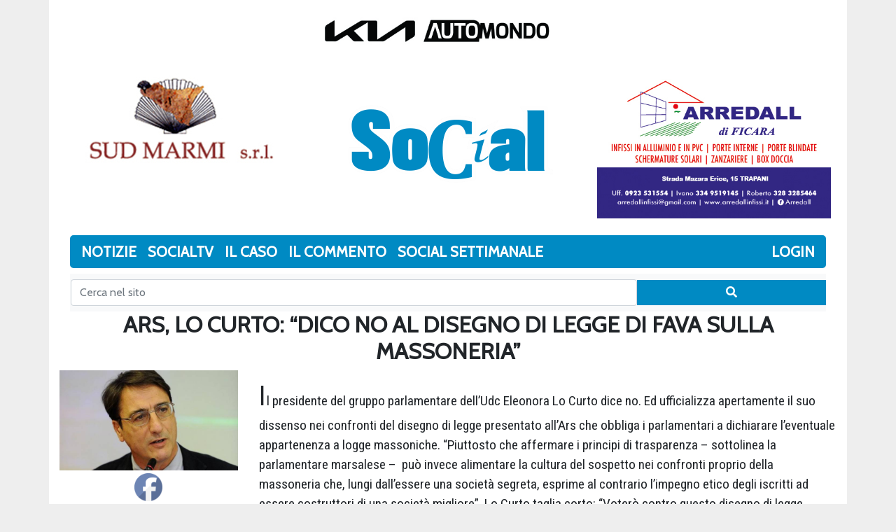

--- FILE ---
content_type: text/html; charset=UTF-8
request_url: https://socialtp.it/2018/09/26/ars-lo-curto-dico-no-al-disegno-di-legge-di-fava-sulla-massoneria/
body_size: 10077
content:
<!doctype html>
<html lang="it-IT" prefix="og: http://ogp.me/ns# fb: http://ogp.me/ns/fb#">
<head>
	<meta charset="UTF-8" />
	<meta name="viewport" content="width=device-width, initial-scale=1" />
	<link rel="profile" href="https://gmpg.org/xfn/11" />
	<link rel='dns-prefetch' href='//s.w.org' />
<link rel="alternate" type="application/rss+xml" title="SocialTP &raquo; ARS, LO CURTO: &#8220;DICO NO AL DISEGNO DI LEGGE DI FAVA SULLA MASSONERIA&#8221; Feed dei commenti" href="https://socialtp.it/2018/09/26/ars-lo-curto-dico-no-al-disegno-di-legge-di-fava-sulla-massoneria/feed/" />
		<script type="text/javascript">
			window._wpemojiSettings = {"baseUrl":"https:\/\/s.w.org\/images\/core\/emoji\/12.0.0-1\/72x72\/","ext":".png","svgUrl":"https:\/\/s.w.org\/images\/core\/emoji\/12.0.0-1\/svg\/","svgExt":".svg","source":{"concatemoji":"https:\/\/socialtp.it\/wp-includes\/js\/wp-emoji-release.min.js?ver=5.3.20"}};
			!function(e,a,t){var n,r,o,i=a.createElement("canvas"),p=i.getContext&&i.getContext("2d");function s(e,t){var a=String.fromCharCode;p.clearRect(0,0,i.width,i.height),p.fillText(a.apply(this,e),0,0);e=i.toDataURL();return p.clearRect(0,0,i.width,i.height),p.fillText(a.apply(this,t),0,0),e===i.toDataURL()}function c(e){var t=a.createElement("script");t.src=e,t.defer=t.type="text/javascript",a.getElementsByTagName("head")[0].appendChild(t)}for(o=Array("flag","emoji"),t.supports={everything:!0,everythingExceptFlag:!0},r=0;r<o.length;r++)t.supports[o[r]]=function(e){if(!p||!p.fillText)return!1;switch(p.textBaseline="top",p.font="600 32px Arial",e){case"flag":return s([127987,65039,8205,9895,65039],[127987,65039,8203,9895,65039])?!1:!s([55356,56826,55356,56819],[55356,56826,8203,55356,56819])&&!s([55356,57332,56128,56423,56128,56418,56128,56421,56128,56430,56128,56423,56128,56447],[55356,57332,8203,56128,56423,8203,56128,56418,8203,56128,56421,8203,56128,56430,8203,56128,56423,8203,56128,56447]);case"emoji":return!s([55357,56424,55356,57342,8205,55358,56605,8205,55357,56424,55356,57340],[55357,56424,55356,57342,8203,55358,56605,8203,55357,56424,55356,57340])}return!1}(o[r]),t.supports.everything=t.supports.everything&&t.supports[o[r]],"flag"!==o[r]&&(t.supports.everythingExceptFlag=t.supports.everythingExceptFlag&&t.supports[o[r]]);t.supports.everythingExceptFlag=t.supports.everythingExceptFlag&&!t.supports.flag,t.DOMReady=!1,t.readyCallback=function(){t.DOMReady=!0},t.supports.everything||(n=function(){t.readyCallback()},a.addEventListener?(a.addEventListener("DOMContentLoaded",n,!1),e.addEventListener("load",n,!1)):(e.attachEvent("onload",n),a.attachEvent("onreadystatechange",function(){"complete"===a.readyState&&t.readyCallback()})),(n=t.source||{}).concatemoji?c(n.concatemoji):n.wpemoji&&n.twemoji&&(c(n.twemoji),c(n.wpemoji)))}(window,document,window._wpemojiSettings);
		</script>
		<style type="text/css">
img.wp-smiley,
img.emoji {
	display: inline !important;
	border: none !important;
	box-shadow: none !important;
	height: 1em !important;
	width: 1em !important;
	margin: 0 .07em !important;
	vertical-align: -0.1em !important;
	background: none !important;
	padding: 0 !important;
}
</style>
	<link rel='stylesheet' id='wp-block-library-css'  href='https://socialtp.it/wp-includes/css/dist/block-library/style.min.css?ver=5.3.20' type='text/css' media='all' />
<link rel='stylesheet' id='wp-block-library-theme-css'  href='https://socialtp.it/wp-includes/css/dist/block-library/theme.min.css?ver=5.3.20' type='text/css' media='all' />
<link rel='stylesheet' id='wc-block-vendors-style-css'  href='https://socialtp.it/wp-content/plugins/woocommerce/packages/woocommerce-blocks/build/vendors-style.css?ver=3.8.1' type='text/css' media='all' />
<link rel='stylesheet' id='wc-block-style-css'  href='https://socialtp.it/wp-content/plugins/woocommerce/packages/woocommerce-blocks/build/style.css?ver=3.8.1' type='text/css' media='all' />
<link rel='stylesheet' id='ipages-css'  href='https://socialtp.it/wp-content/plugins/socialtp-magazine/assets/css/ipages.min.css?ver=5.3.20' type='text/css' media='all' />
<link rel='stylesheet' id='custom_magazine_public-css'  href='https://socialtp.it/wp-content/plugins/socialtp-magazine/assets/css/public-styles.css?ver=5.3.20' type='text/css' media='all' />
<link rel='stylesheet' id='SFSImainCss-css'  href='https://socialtp.it/wp-content/plugins/ultimate-social-media-icons/css/sfsi-style.css?ver=5.3.20' type='text/css' media='all' />
<link rel='stylesheet' id='woocommerce-layout-css'  href='https://socialtp.it/wp-content/plugins/woocommerce/assets/css/woocommerce-layout.css?ver=4.8.3' type='text/css' media='all' />
<style id='woocommerce-layout-inline-css' type='text/css'>

	.infinite-scroll .woocommerce-pagination {
		display: none;
	}
</style>
<link rel='stylesheet' id='woocommerce-smallscreen-css'  href='https://socialtp.it/wp-content/plugins/woocommerce/assets/css/woocommerce-smallscreen.css?ver=4.8.3' type='text/css' media='only screen and (max-width: 768px)' />
<link rel='stylesheet' id='woocommerce-general-css'  href='https://socialtp.it/wp-content/plugins/woocommerce/assets/css/woocommerce.css?ver=4.8.3' type='text/css' media='all' />
<style id='woocommerce-inline-inline-css' type='text/css'>
.woocommerce form .form-row .required { visibility: visible; }
</style>
<link rel='stylesheet' id='wc-gateway-ppec-frontend-css'  href='https://socialtp.it/wp-content/plugins/woocommerce-gateway-paypal-express-checkout/assets/css/wc-gateway-ppec-frontend.css?ver=2.1.2' type='text/css' media='all' />
<link rel='stylesheet' id='bootstrap-css'  href='https://socialtp.it/wp-content/themes/socialtp-new/assets/lib/bootstrap4/css/bootstrap.min.css?ver=5.3.20' type='text/css' media='all' />
<link rel='stylesheet' id='fontawesome-css'  href='https://socialtp.it/wp-content/themes/socialtp-new/assets/css/fontawesome.css?ver=5.3.20' type='text/css' media='all' />
<link rel='stylesheet' id='slick-css'  href='https://socialtp.it/wp-content/themes/socialtp-new/assets/lib/slick/slick.css?ver=5.3.20' type='text/css' media='all' />
<link rel='stylesheet' id='slick-theme-css'  href='https://socialtp.it/wp-content/themes/socialtp-new/assets/lib/slick/slick-theme.css?ver=5.3.20' type='text/css' media='all' />
<link rel='stylesheet' id='style-css'  href='https://socialtp.it/wp-content/themes/socialtp-new/style.css?ver=1.5' type='text/css' media='all' />
<script type='text/javascript' src='https://socialtp.it/wp-content/plugins/socialtp-magazine/assets/js/pdf.min.js?ver=5.3.20'></script>
<script type='text/javascript' src='https://socialtp.it/wp-includes/js/jquery/jquery.js?ver=1.12.4-wp'></script>
<script type='text/javascript' src='https://socialtp.it/wp-includes/js/jquery/jquery-migrate.min.js?ver=1.4.1'></script>
<script type='text/javascript' src='https://socialtp.it/wp-content/plugins/socialtp-magazine/assets/js/jquery.ipages.min.js?ver=5.3.20'></script>
<script type='text/javascript' src='https://socialtp.it/wp-content/plugins/socialtp-magazine/assets/js/public-scripts.js?ver=1.1'></script>
<script type='text/javascript' src='https://socialtp.it/wp-content/themes/socialtp-new/assets/lib/slick/slick.js?ver=5.3.20'></script>
<script type='text/javascript' src='https://socialtp.it/wp-content/themes/socialtp-new/assets/lib/bootstrap4/js/bootstrap.min.js?ver=5.3.20'></script>
<script type='text/javascript' src='https://socialtp.it/wp-content/themes/socialtp-new/assets/js/script.js?ver=1.0'></script>
<link rel='https://api.w.org/' href='https://socialtp.it/wp-json/' />
<link rel="EditURI" type="application/rsd+xml" title="RSD" href="https://socialtp.it/xmlrpc.php?rsd" />
<link rel="wlwmanifest" type="application/wlwmanifest+xml" href="https://socialtp.it/wp-includes/wlwmanifest.xml" /> 
<link rel='prev' title='PREFETTURA, VERTICE SCUOLE SICURE CONTRO DROGA E DANNEGGIAMENTI' href='https://socialtp.it/2018/09/26/prefettura-vertice-scuole-sicure-contro-droga-e-danneggiamenti/' />
<link rel='next' title='TRAPANI, TRANCHIDA: &#8220;LA CITTA&#8217; RICONOSCE IL CORAGGIO CIVILE DI MAURO ROSTAGNO&#8221;' href='https://socialtp.it/2018/09/27/trapani-tranchida-la-citta-riconosce-il-coraggio-civile-di-mauro-rostagno/' />
<meta name="generator" content="WordPress 5.3.20" />
<meta name="generator" content="WooCommerce 4.8.3" />
<link rel="canonical" href="https://socialtp.it/2018/09/26/ars-lo-curto-dico-no-al-disegno-di-legge-di-fava-sulla-massoneria/" />
<link rel='shortlink' href='https://socialtp.it/?p=23071' />
<link rel="alternate" type="application/json+oembed" href="https://socialtp.it/wp-json/oembed/1.0/embed?url=https%3A%2F%2Fsocialtp.it%2F2018%2F09%2F26%2Fars-lo-curto-dico-no-al-disegno-di-legge-di-fava-sulla-massoneria%2F" />
<link rel="alternate" type="text/xml+oembed" href="https://socialtp.it/wp-json/oembed/1.0/embed?url=https%3A%2F%2Fsocialtp.it%2F2018%2F09%2F26%2Fars-lo-curto-dico-no-al-disegno-di-legge-di-fava-sulla-massoneria%2F&#038;format=xml" />
<meta name="follow.[base64]" content="MXxEgGEbXcUtAVud78TE"/>	<noscript><style>.woocommerce-product-gallery{ opacity: 1 !important; }</style></noscript>
	
<!-- START - Open Graph and Twitter Card Tags 3.1.1 -->
 <!-- Facebook Open Graph -->
  <meta property="og:locale" content="it_IT"/>
  <meta property="og:site_name" content="SocialTP"/>
  <meta property="og:title" content="ARS, LO CURTO: &quot;DICO NO AL DISEGNO DI LEGGE DI FAVA SULLA MASSONERIA&quot;"/>
  <meta property="og:url" content="https://socialtp.it/2018/09/26/ars-lo-curto-dico-no-al-disegno-di-legge-di-fava-sulla-massoneria/"/>
  <meta property="og:type" content="article"/>
  <meta property="og:description" content="Il presidente del gruppo parlamentare dell&#039;Udc Eleonora Lo Curto dice no. Ed ufficializza apertamente il suo dissenso nei confronti del disegno di legge presentato all&#039;Ars che obbliga i parlamentari a dichiarare l&#039;eventuale appartenenza a logge massoniche. &quot;Piuttosto che affermare i principi di tras"/>
  <meta property="og:image" content="https://socialtp.it/wp-content/uploads/2018/09/Fava-Claudio.jpg"/>
  <meta property="og:image:url" content="https://socialtp.it/wp-content/uploads/2018/09/Fava-Claudio.jpg"/>
  <meta property="og:image:secure_url" content="https://socialtp.it/wp-content/uploads/2018/09/Fava-Claudio.jpg"/>
  <meta property="article:published_time" content="2018-09-26T20:42:50+02:00"/>
  <meta property="article:modified_time" content="2018-09-26T20:42:50+02:00" />
  <meta property="og:updated_time" content="2018-09-26T20:42:50+02:00" />
  <meta property="article:section" content="Attualità"/>
  <meta property="article:section" content="Cronaca"/>
  <meta property="article:section" content="Politica"/>
  <meta property="article:author" content="vito.manca.5"/>
 <!-- Google+ / Schema.org -->
  <meta itemprop="name" content="ARS, LO CURTO: &quot;DICO NO AL DISEGNO DI LEGGE DI FAVA SULLA MASSONERIA&quot;"/>
  <meta itemprop="headline" content="ARS, LO CURTO: &quot;DICO NO AL DISEGNO DI LEGGE DI FAVA SULLA MASSONERIA&quot;"/>
  <meta itemprop="description" content="Il presidente del gruppo parlamentare dell&#039;Udc Eleonora Lo Curto dice no. Ed ufficializza apertamente il suo dissenso nei confronti del disegno di legge presentato all&#039;Ars che obbliga i parlamentari a dichiarare l&#039;eventuale appartenenza a logge massoniche. &quot;Piuttosto che affermare i principi di tras"/>
  <meta itemprop="image" content="https://socialtp.it/wp-content/uploads/2018/09/Fava-Claudio.jpg"/>
  <meta itemprop="datePublished" content="2018-09-26"/>
  <meta itemprop="dateModified" content="2018-09-26T20:42:50+02:00" />
  <meta itemprop="author" content="Vito Manca"/>
  <!--<meta itemprop="publisher" content="SocialTP"/>--> <!-- To solve: The attribute publisher.itemtype has an invalid value -->
 <!-- Twitter Cards -->
  <meta name="twitter:title" content="ARS, LO CURTO: &quot;DICO NO AL DISEGNO DI LEGGE DI FAVA SULLA MASSONERIA&quot;"/>
  <meta name="twitter:url" content="https://socialtp.it/2018/09/26/ars-lo-curto-dico-no-al-disegno-di-legge-di-fava-sulla-massoneria/"/>
  <meta name="twitter:description" content="Il presidente del gruppo parlamentare dell&#039;Udc Eleonora Lo Curto dice no. Ed ufficializza apertamente il suo dissenso nei confronti del disegno di legge presentato all&#039;Ars che obbliga i parlamentari a dichiarare l&#039;eventuale appartenenza a logge massoniche. &quot;Piuttosto che affermare i principi di tras"/>
  <meta name="twitter:image" content="https://socialtp.it/wp-content/uploads/2018/09/Fava-Claudio.jpg"/>
  <meta name="twitter:card" content="summary_large_image"/>
 <!-- SEO -->
 <!-- Misc. tags -->
 <!-- is_singular -->
<!-- END - Open Graph and Twitter Card Tags 3.1.1 -->
	
	<link href="https://fonts.googleapis.com/css?family=Cabin|Roboto+Condensed&display=swap" rel="stylesheet">
</head>

<body class="post-template-default single single-post postid-23071 single-format-standard wp-embed-responsive theme-socialtp-new woocommerce-no-js">
<div id="page" class="container">
	<div class="row">
	<div class="col-12">
		<div id="ads_widget-4" class="widget widget_ads_widget">
            <a target="_blank" href="">
                <img class="d-block mx-auto p-2 img-responsive" src="https://socialtp.it/wp-content/uploads/2019/12/Automondo-Testatina-web3.jpg" />
            </a></div>
	</div>
</div>
<div class="row">
	<div class="col-4">
		<div id="ads_widget-25" class="widget widget_ads_widget">
            <a target="_blank" href="">
                <img class="d-block mx-auto p-2 img-responsive" src="https://socialtp.it/wp-content/uploads/2019/12/SudMArmi-web1.jpg" />
            </a></div>
	</div>
	<div class="col-4 p-0 d-flex justify-content-center align-items-center">
		<a href="/">
			<img width="100%" src="http://socialtp.it/wp-content/themes/socialtp/images/logo.png">
		</a>
	</div>
	<div class="col-4">
		<div id="ads_widget-27" class="widget widget_ads_widget">
            <a target="_blank" href="">
                <img class="d-block mx-auto p-2 img-responsive" src="https://socialtp.it/wp-content/uploads/2019/12/Arredall-web1-1.jpg" />
            </a></div>
	</div>
</div>
<div class="container-fluid d-none d-lg-block">
	<nav id="main-menu" class="mt-3 mb-2 navbar navbar-expand-lg navbar-dark bg-primary p-0" style="border-radius: 5px;">
	  <div class="collapse navbar-collapse d-flex justify-content-between" id="navbarSupportedContent">
		  <div id="header-menu" class="main-color pl-2 pr-2 justify-content-start navbar-nav d-inline-flex flex-grow-1 %class%">    <div class="nav-item text-center active">
			  			  <a class="nav-link" href="https://socialtp.it/category/notizie/">Notizie</a>
						  <div class="dropdown-menu">    <div class="nav-item text-center active">
			  			  <a class="nav-link" href="https://socialtp.it/category/notizie/attualita/">Attualità</a>
						  
			  	      </div>    <div class="nav-item text-center active">
			  			  <a class="nav-link" href="https://socialtp.it/category/notizie/cronaca/">Cronaca</a>
						  
			  	      </div>    <div class="nav-item text-center active">
			  			  <a class="nav-link" href="https://socialtp.it/category/notizie/cultura/">Cultura</a>
						  
			  	      </div>    <div class="nav-item text-center active">
			  			  <a class="nav-link" href="https://socialtp.it/category/notizie/economia/">Economia</a>
						  
			  	      </div>    <div class="nav-item text-center active">
			  			  <a class="nav-link" href="https://socialtp.it/category/notizie/politica/">Politica</a>
						  
			  	      </div>    <div class="nav-item text-center active">
			  			  <a class="nav-link" href="https://socialtp.it/category/notizie/sport/">Sport</a>
						  
			  	      </div></div>
			  	      </div>    <div class="nav-item text-center active">
			  			  <a class="nav-link" href="#">SocialTV</a>
						  
			  	      </div>    <div class="nav-item text-center active">
			  			  <a class="nav-link" href="https://socialtp.it/category/il-caso/">Il caso</a>
						  
			  	      </div>    <div class="nav-item text-center active">
			  			  <a class="nav-link" href="https://socialtp.it/category/il-commento/">Il Commento</a>
						  
			  	      </div>    <div class="nav-item text-center active">
			  			  <a class="nav-link" href="/custom_magazine/">Social Settimanale</a>
						  
			  	      </div></div>			<div id="user-menu" class="main-color pl-2 pr-2 justify-content-start navbar-nav d-inline-flex flex-grow-1">
				<div class="nav-item text-center active">
											<a class="nav-link" href="https://socialtp.it/mio-account/">Login</a>
									</div>
			</div>
	  </div>
	</nav>
</div>
<div class="mobile-menu d-block d-lg-none">
	<button class="btn menu-open text-tertiary">
		<span class="fa fa-bars text-secondary"></span>
	</button>
	<div style="display:none" class="menu full-screen bg-primary text-primary">
		<div id="header-menu-mobile" class="row pt-4"><div class="col-6 mt-3 mb-3 font-size-1-2 nav-item text-center active">
					<a class="nav-link" href="https://socialtp.it/category/notizie/">Notizie</a>
				</div>
				<div class="col-6 mt-3 mb-3 font-size-1-2 nav-item text-center active">
					<a class="nav-link" href="https://socialtp.it/category/notizie/attualita/">Attualità</a>
				</div>
				
				<div class="col-6 mt-3 mb-3 font-size-1-2 nav-item text-center active">
					<a class="nav-link" href="https://socialtp.it/category/notizie/cronaca/">Cronaca</a>
				</div>
				
				<div class="col-6 mt-3 mb-3 font-size-1-2 nav-item text-center active">
					<a class="nav-link" href="https://socialtp.it/category/notizie/cultura/">Cultura</a>
				</div>
				
				<div class="col-6 mt-3 mb-3 font-size-1-2 nav-item text-center active">
					<a class="nav-link" href="https://socialtp.it/category/notizie/economia/">Economia</a>
				</div>
				
				<div class="col-6 mt-3 mb-3 font-size-1-2 nav-item text-center active">
					<a class="nav-link" href="https://socialtp.it/category/notizie/politica/">Politica</a>
				</div>
				
				<div class="col-6 mt-3 mb-3 font-size-1-2 nav-item text-center active">
					<a class="nav-link" href="https://socialtp.it/category/notizie/sport/">Sport</a>
				</div>
				
				
				<div class="col-6 mt-3 mb-3 font-size-1-2 nav-item text-center active">
					<a class="nav-link" href="#">SocialTV</a>
				</div>
				
				<div class="col-6 mt-3 mb-3 font-size-1-2 nav-item text-center active">
					<a class="nav-link" href="https://socialtp.it/category/il-caso/">Il caso</a>
				</div>
				
				<div class="col-6 mt-3 mb-3 font-size-1-2 nav-item text-center active">
					<a class="nav-link" href="https://socialtp.it/category/il-commento/">Il Commento</a>
				</div>
				
				<div class="col-6 mt-3 mb-3 font-size-1-2 nav-item text-center active">
					<a class="nav-link" href="/custom_magazine/">Social Settimanale</a>
				</div>
				
				</div>		<button style="position: absolute;bottom: 10px;left: 10px" class="btn user-login bg-primary text-primary">
			
							<a href="https://socialtp.it/mio-account/">Login</a>
					</button>
		<button class="btn menu-close">
			<span class="fa fa-times"></span>
		</button>
	</div>
</div><div class="container-fluid">
    <nav class="navbar navbar-light bg-light">
      <form action="/" style="flex-grow:1" class="form-inline  text-primary row">
        <input class="form-control col-9" type="search" name="s" placeholder="Cerca nel sito" aria-label="Cerca nel sito">
        <button class="btn bg-primary col-3 " type="submit"><span class="fa fa-search text-primary"></span></button>
      </form>
    </nav>
</div>
	<section id="primary" >
		<main id="main">
			<h1 class="font-weight-bold text-center font-size-1-5 font-size-md-2">ARS, LO CURTO: &#8220;DICO NO AL DISEGNO DI LEGGE DI FAVA SULLA MASSONERIA&#8221; </h1>
			<div class="row">
				<div class="col-12 col-md-3 d-flex flex-column text-center">
					<div class="row">
						<div class="col-8 col-md-12">
							<img class="img-responsive" src="https://socialtp.it/wp-content/uploads/2018/09/Fava-Claudio.jpg" />					
						</div>
						<div class="col-4 col-md-12 d-flex flex-column justify-content-center">
							<div class="sfsi_widget sfsi_shortcode_container"><div id="sfsi_wDiv"></div><div class="norm_row sfsi_wDiv "  style="width:225px;text-align:left;"><div style='width:40px; height:40px;margin-left:5px;margin-bottom:5px; ' class='sfsi_wicons shuffeldiv ' ><div class='inerCnt'><a class=' sficn' data-effect='' target='_blank'  href='' id='sfsiid_facebook' style='opacity:1'  ><img data-pin-nopin='true' alt='Facebook' title='Facebook' src='https://socialtp.it/wp-content/plugins/ultimate-social-media-icons/images/icons_theme/default/default_facebook.png' width='40' height='40' style='' class='sfcm sfsi_wicon ' data-effect=''   /></a><div class="sfsi_tool_tip_2 fb_tool_bdr sfsiTlleft" style="width:62px ;opacity:0;z-index:-1;margin-left:-47.5px;" id="sfsiid_facebook"><span class="bot_arow bot_fb_arow"></span><div class="sfsi_inside"><div  class='icon2'><div class="fb-like" data-href="https://socialtp.it/2018/09/26/ars-lo-curto-dico-no-al-disegno-di-legge-di-fava-sulla-massoneria" data-layout="button" data-action="like" data-show-faces="false" data-share="true"></div></div><div  class='icon3'><a target='_blank' href='https://www.facebook.com/sharer/sharer.php?u=https%3A%2F%2Fsocialtp.it%2F2018%2F09%2F26%2Fars-lo-curto-dico-no-al-disegno-di-legge-di-fava-sulla-massoneria' style='display:inline-block;'  > <img class='sfsi_wicon'  data-pin-nopin='true' width='auto' height='auto' alt='fb-share-icon' title='Facebook Share' src='https://socialtp.it/wp-content/plugins/ultimate-social-media-icons/images/visit_icons/fbshare_bck.png'  /></a></div></div></div></div></div></div ><div id="sfsi_holder" class="sfsi_holders" style="position: relative; float: left;width:100%;z-index:-1;"></div ><script>window.addEventListener("sfsi_functions_loaded", function() 
			{
				if (typeof sfsi_widget_set == "function") {
					sfsi_widget_set();
				}
			}); </script><div style="clear: both;"></div></div>							<p> 26 Settembre 2018 </p>			
						</div>
					</div>
				</div>
				<div class="mt-2 col-12 col-md-9 font-size-1-2 article-content">
					<p>Il presidente del gruppo parlamentare dell&#8217;Udc Eleonora Lo Curto dice no. Ed ufficializza apertamente il suo dissenso nei confronti del disegno di legge presentato all&#8217;Ars che obbliga i parlamentari a dichiarare l&#8217;eventuale appartenenza a logge massoniche. &#8220;Piuttosto che affermare i principi di trasparenza &#8211; sottolinea la parlamentare marsalese &#8211;  può invece alimentare la cultura del sospetto nei confronti proprio della massoneria che, lungi dall’essere una società segreta, esprime al contrario l’impegno etico degli iscritti ad essere costruttori di una società migliore&#8221;. Lo Curto taglia corto: &#8220;Voterò contro questo disegno di legge perché la massoneria è un’organizzazione assolutamente legale e i registri degli appartenenti sono conosciuti alle Prefetture&#8221;. La capogruppo dell&#8217;Udc entra nel merito di una delle questioni più controverse: &#8220;L’obbligo di riservatezza ed obbedienza richiesto agli iscritti non può mai violare le leggi e la Costituzione. Per questa ragione le argomentazioni rese dall’onorevole Fava non trovano alcun fondamento. Brandire l’arma della trasparenza per far votare una legge assurda merita un’opposizione netta. Sui diritti di ciascun cittadino di potersi associare a qualsiasi organizzazione legittima non si<br />
possono accettare compressioni&#8221;. Il disegno di legge è stato presentato da Claudio Fava ed è a lui che si rivolge direttamente la deputata trapanese: &#8220;All’onorevole Fava voglio ricordare che gli ideali, i valori di libertà, i principi morali della massoneria, sono e restano gli stessi che hanno ispirato l’azione politica dei padri della storia del nostro Risorgimento colonna portante dello Stato repubblicano”.</p>
				</div>
			</div>
			
		</main>
		
		<div class="container-fluid">
			<div class="row">
				<div class="col-12 col-md-10 offset-0 offset-md-1">
					<p class="btn btn-primary btn-no-click font-size-1-5">Notizie Correlate</p>
					<div class="row">
						<div class="col-6 col-sm-12">
		<div class="mb-2 row">
			<div class="col-12 col-sm-2">
				<a href="https://socialtp.it/2020/04/24/elezioni-comunali-lo-curto-si-al-rinvio-no-alla-proroga-di-sindaci-e-consigli-commissari-fino-al-voto/">
					<img width="160" height="160" src="https://socialtp.it/wp-content/uploads/2020/03/Lo-Curto-Eleonora-160x160.jpg" class="img-responsive w-100 wp-post-image" alt="" srcset="https://socialtp.it/wp-content/uploads/2020/03/Lo-Curto-Eleonora-160x160.jpg 160w, https://socialtp.it/wp-content/uploads/2020/03/Lo-Curto-Eleonora-250x250.jpg 250w, https://socialtp.it/wp-content/uploads/2020/03/Lo-Curto-Eleonora-300x300.jpg 300w, https://socialtp.it/wp-content/uploads/2020/03/Lo-Curto-Eleonora-100x100.jpg 100w" sizes="(max-width: 160px) 100vw, 160px" />				</a>
			</div>
			<div class="col-12 col-sm-10">
				<a class="no-decoration text-secondary hoverable-container" href="https://socialtp.it/2020/04/24/elezioni-comunali-lo-curto-si-al-rinvio-no-alla-proroga-di-sindaci-e-consigli-commissari-fino-al-voto/">
					<div class="row">
						<div class="col-12">
							<h2 class="hoverable font-weight-bold font-size-1 font-size-sm-1-5">ELEZIONI COMUNALI: LO CURTO: &#8220;SI&#8217; AL RINVIO, NO ALLA PROROGA DI SINDACI E CONSIGLI. COMMISSARI FINO AL VOTO&#8221;</h2>
						</div>
						<div class="d-none d-lg-block col-12">
							<p  class="font-size-1">
								Rinvio del voto necessario. Ma non altrettanto necessaria la proroga di sindaci e consigli comunali fino alle nuove elezioni che si terranno in autunno. Dopo le dichiarazioni dell&#8217;onorevole Vincenzo Figuccia, contrario alla proroga e favorevole alla nomina di commissari regionali, arriva l&#8217;emendamento della presidente del gruppo Udc Eleonora Lo Curto. Il messaggio è chiaro e [&hellip;]							</p>
						</div>
					</div>
				</a>
			</div>
		</div>
	</div>






	<div class="col-6 col-sm-12">
		<div class="mb-2 row">
			<div class="col-12 col-sm-2">
				<a href="https://socialtp.it/2017/11/14/petrosino-lo-inseguono-per-arrestarlo-e-lui-prova-a-far-perdere-le-tracce-della-droga/">
					<img width="150" height="150" src="https://socialtp.it/wp-content/uploads/2017/02/59527177_carabinieri_new-150x150.jpg" class="img-responsive w-100 wp-post-image" alt="" srcset="https://socialtp.it/wp-content/uploads/2017/02/59527177_carabinieri_new-150x150.jpg 150w, https://socialtp.it/wp-content/uploads/2017/02/59527177_carabinieri_new-300x300.jpg 300w, https://socialtp.it/wp-content/uploads/2017/02/59527177_carabinieri_new-100x100.jpg 100w" sizes="(max-width: 150px) 100vw, 150px" />				</a>
			</div>
			<div class="col-12 col-sm-10">
				<a class="no-decoration text-secondary hoverable-container" href="https://socialtp.it/2017/11/14/petrosino-lo-inseguono-per-arrestarlo-e-lui-prova-a-far-perdere-le-tracce-della-droga/">
					<div class="row">
						<div class="col-12">
							<h2 class="hoverable font-weight-bold font-size-1 font-size-sm-1-5">PETROSINO, LO INSEGUONO PER ARRESTARLO E LUI PROVA A FAR PERDERE LE TRACCE DELLA DROGA</h2>
						</div>
						<div class="d-none d-lg-block col-12">
							<p  class="font-size-1">
								Volevano vederci chiaro perchè si erano insospettiti, ma appena decidevano di avvicinarsi per un controllo, Giuseppe Gianni Genna, 26 anni, dava gas alla sua auto e tentava di fuggire. E&#8217; accaduto venerdì scorso nei pressi di Via Angileri a Petrosino. Da qui l&#8217;inseguimento dei carabinieri. Erano impegnati in servizio antidroga ed hanno colto nel segno. [&hellip;]							</p>
						</div>
					</div>
				</a>
			</div>
		</div>
	</div>






	<div class="col-6 col-sm-12">
		<div class="mb-2 row">
			<div class="col-12 col-sm-2">
				<a href="https://socialtp.it/2018/04/21/trapani-nasce-il-comitato-per-no-al-comune-di-misiliscemi-miceli-si-aprirebbe-una-crisi-drammatica/">
					<img width="150" height="150" src="https://socialtp.it/wp-content/uploads/2018/04/Comitato-per-il-No-150x150.jpg" class="img-responsive w-100 wp-post-image" alt="" srcset="https://socialtp.it/wp-content/uploads/2018/04/Comitato-per-il-No-150x150.jpg 150w, https://socialtp.it/wp-content/uploads/2018/04/Comitato-per-il-No-300x300.jpg 300w, https://socialtp.it/wp-content/uploads/2018/04/Comitato-per-il-No-100x100.jpg 100w" sizes="(max-width: 150px) 100vw, 150px" />				</a>
			</div>
			<div class="col-12 col-sm-10">
				<a class="no-decoration text-secondary hoverable-container" href="https://socialtp.it/2018/04/21/trapani-nasce-il-comitato-per-no-al-comune-di-misiliscemi-miceli-si-aprirebbe-una-crisi-drammatica/">
					<div class="row">
						<div class="col-12">
							<h2 class="hoverable font-weight-bold font-size-1 font-size-sm-1-5">TRAPANI, NASCE IL COMITATO PER NO AL COMUNE DI MISILISCEMI. MICELI: &#8220;SI APRIREBBE UNA CRISI DRAMMATICA&#8221;</h2>
						</div>
						<div class="d-none d-lg-block col-12">
							<p  class="font-size-1">
								Battagliero: &#8220;Se passa apre una crisi politica drammatica per questa città&#8221;. Ma anche deluso: &#8220;Nessuno prende posizione, nessuno parla di questo tema. Vivo a Roma da 10 anni e devo essere io a venire qui, nella mia città, a difendere un territorio&#8221;. E pure critico: &#8220;Hanno ragione a lamentarsi perchè sono stati abbandonati. Ma è [&hellip;]							</p>
						</div>
					</div>
				</a>
			</div>
		</div>
	</div>






	<div class="col-6 col-sm-12">
		<div class="mb-2 row">
			<div class="col-12 col-sm-2">
				<a href="https://socialtp.it/2020/02/24/custonaci-avanti-con-la-riserva-marina-di-monte-cofano-ce-una-petizione-on-line/">
					<img width="160" height="160" src="https://socialtp.it/wp-content/uploads/2020/02/Monte-Cofano-160x160.jpeg" class="img-responsive w-100 wp-post-image" alt="" srcset="https://socialtp.it/wp-content/uploads/2020/02/Monte-Cofano-160x160.jpeg 160w, https://socialtp.it/wp-content/uploads/2020/02/Monte-Cofano-250x250.jpeg 250w, https://socialtp.it/wp-content/uploads/2020/02/Monte-Cofano-300x300.jpeg 300w, https://socialtp.it/wp-content/uploads/2020/02/Monte-Cofano-100x100.jpeg 100w" sizes="(max-width: 160px) 100vw, 160px" />				</a>
			</div>
			<div class="col-12 col-sm-10">
				<a class="no-decoration text-secondary hoverable-container" href="https://socialtp.it/2020/02/24/custonaci-avanti-con-la-riserva-marina-di-monte-cofano-ce-una-petizione-on-line/">
					<div class="row">
						<div class="col-12">
							<h2 class="hoverable font-weight-bold font-size-1 font-size-sm-1-5">CUSTONACI, &#8220;AVANTI CON LA RISERVA MARINA DI MONTE COFANO&#8221;. C&#8217;E&#8217; UNA PETIZIONE ON LINE</h2>
						</div>
						<div class="d-none d-lg-block col-12">
							<p  class="font-size-1">
								Una sfida di qualità per il territorio trapanese. L&#8217;ha lanciato il neo Comitato Promotore per l&#8217;istituzione della Riserva Marina di Monte Cofano. C&#8217;è già una petizione on line sulla piattaforma Change.org ed anche una richiesta alla politica. Quella cittadina. Il Comitato va subito al sodo: &#8220;Chiediamo al consiglio comunale di Custonaci la convocazione di un [&hellip;]							</p>
						</div>
					</div>
				</a>
			</div>
		</div>
	</div>






				
					</div>
				</div>
			</div>
		</div>
	</section>


	</div><!-- #content -->

	<footer style="height: 80px;font-size: 70%;color: #fff;text-align: right;padding: 20px;" id="colophon" class="mt-2 bg-primary site-footer">
		<p>
			Tel. 340/8883767
		</p>
		<p>
			Email: vitomanca@libero.it
		</p>
	</footer><!-- #colophon -->

</div><!-- #page -->

			<!--facebook like and share js -->
			<div id="fb-root"></div>
			<script>
				(function(d, s, id) {
					var js, fjs = d.getElementsByTagName(s)[0];
					if (d.getElementById(id)) return;
					js = d.createElement(s);
					js.id = id;
					js.src = "//connect.facebook.net/en_US/sdk.js#xfbml=1&version=v2.5";
					fjs.parentNode.insertBefore(js, fjs);
				}(document, 'script', 'facebook-jssdk'));
			</script>
		<script>
window.addEventListener('sfsi_functions_loaded', function() {
    if (typeof sfsi_responsive_toggle == 'function') {
        sfsi_responsive_toggle(0);
        // console.log('sfsi_responsive_toggle');

    }
})
</script>
    <script>
        window.addEventListener('sfsi_functions_loaded', function() {
            if (typeof sfsi_plugin_version == 'function') {
                sfsi_plugin_version(2.63);
            }
        });

        function sfsi_processfurther(ref) {
            var feed_id = '[base64]';
            var feedtype = 8;
            var email = jQuery(ref).find('input[name="email"]').val();
            var filter = /^([a-zA-Z0-9_\.\-])+\@(([a-zA-Z0-9\-])+\.)+([a-zA-Z0-9]{2,4})+$/;
            if ((email != "Enter your email") && (filter.test(email))) {
                if (feedtype == "8") {
                    var url = "https://api.follow.it/subscription-form/" + feed_id + "/" + feedtype;
                    window.open(url, "popupwindow", "scrollbars=yes,width=1080,height=760");
                    return true;
                }
            } else {
                alert("Please enter email address");
                jQuery(ref).find('input[name="email"]').focus();
                return false;
            }
        }
    </script>
    <style type="text/css" aria-selected="true">
        .sfsi_subscribe_Popinner {
            width: 100% !important;

            height: auto !important;

            padding: 18px 0px !important;

            background-color: #ffffff !important;

        }

        .sfsi_subscribe_Popinner form {

            margin: 0 20px !important;

        }

        .sfsi_subscribe_Popinner h5 {

            font-family: Helvetica,Arial,sans-serif !important;

            font-weight: bold !important;

            color: #000000 !important;

            font-size: 16px !important;

            text-align: center !important;

            margin: 0 0 10px !important;

            padding: 0 !important;

        }

        .sfsi_subscription_form_field {

            margin: 5px 0 !important;

            width: 100% !important;

            display: inline-flex;

            display: -webkit-inline-flex;

        }

        .sfsi_subscription_form_field input {

            width: 100% !important;

            padding: 10px 0px !important;

        }

        .sfsi_subscribe_Popinner input[type=email] {

            font-family: Helvetica,Arial,sans-serif !important;

            font-style: normal !important;

            color:  !important;

            font-size: 14px !important;

            text-align: center !important;

        }

        .sfsi_subscribe_Popinner input[type=email]::-webkit-input-placeholder {

            font-family: Helvetica,Arial,sans-serif !important;

            font-style: normal !important;

            color:  !important;

            font-size: 14px !important;

            text-align: center !important;

        }

        .sfsi_subscribe_Popinner input[type=email]:-moz-placeholder {
            /* Firefox 18- */

            font-family: Helvetica,Arial,sans-serif !important;

            font-style: normal !important;

            color:  !important;

            font-size: 14px !important;

            text-align: center !important;

        }

        .sfsi_subscribe_Popinner input[type=email]::-moz-placeholder {
            /* Firefox 19+ */

            font-family: Helvetica,Arial,sans-serif !important;

            font-style: normal !important;

            color:  !important;

            font-size: 14px !important;

            text-align: center !important;

        }

        .sfsi_subscribe_Popinner input[type=email]:-ms-input-placeholder {

            font-family: Helvetica,Arial,sans-serif !important;

            font-style: normal !important;

            color:  !important;

            font-size: 14px !important;

            text-align: center !important;

        }

        .sfsi_subscribe_Popinner input[type=submit] {

            font-family: Helvetica,Arial,sans-serif !important;

            font-weight: bold !important;

            color: #000000 !important;

            font-size: 16px !important;

            text-align: center !important;

            background-color: #dedede !important;

        }

        .sfsi_shortcode_container {
            /* float: right; */
        }

        .sfsi_shortcode_container .norm_row.sfsi_wDiv {
            position: relative !important;
            float: none;
            margin: 0 auto;
        }

        .sfsi_shortcode_container .sfsi_holders {
            display: none;
        }

            </style>

	<script type="text/javascript">
		(function () {
			var c = document.body.className;
			c = c.replace(/woocommerce-no-js/, 'woocommerce-js');
			document.body.className = c;
		})()
	</script>
	<script type='text/javascript' src='https://socialtp.it/wp-includes/js/jquery/ui/core.min.js?ver=1.11.4'></script>
<script type='text/javascript' src='https://socialtp.it/wp-content/plugins/ultimate-social-media-icons/js/shuffle/modernizr.custom.min.js?ver=5.3.20'></script>
<script type='text/javascript' src='https://socialtp.it/wp-content/plugins/ultimate-social-media-icons/js/shuffle/jquery.shuffle.min.js?ver=5.3.20'></script>
<script type='text/javascript' src='https://socialtp.it/wp-content/plugins/ultimate-social-media-icons/js/shuffle/random-shuffle-min.js?ver=5.3.20'></script>
<script type='text/javascript'>
/* <![CDATA[ */
var sfsi_icon_ajax_object = {"ajax_url":"https:\/\/socialtp.it\/wp-admin\/admin-ajax.php"};
var sfsi_icon_ajax_object = {"ajax_url":"https:\/\/socialtp.it\/wp-admin\/admin-ajax.php","plugin_url":"https:\/\/socialtp.it\/wp-content\/plugins\/ultimate-social-media-icons\/"};
/* ]]> */
</script>
<script type='text/javascript' src='https://socialtp.it/wp-content/plugins/ultimate-social-media-icons/js/custom.js?ver=5.3.20'></script>
<script type='text/javascript' src='https://socialtp.it/wp-content/plugins/woocommerce/assets/js/jquery-blockui/jquery.blockUI.min.js?ver=2.70'></script>
<script type='text/javascript'>
/* <![CDATA[ */
var wc_add_to_cart_params = {"ajax_url":"\/wp-admin\/admin-ajax.php","wc_ajax_url":"\/?wc-ajax=%%endpoint%%","i18n_view_cart":"Visualizza carrello","cart_url":"https:\/\/socialtp.it\/checkout\/","is_cart":"","cart_redirect_after_add":"no"};
/* ]]> */
</script>
<script type='text/javascript' src='https://socialtp.it/wp-content/plugins/woocommerce/assets/js/frontend/add-to-cart.min.js?ver=4.8.3'></script>
<script type='text/javascript' src='https://socialtp.it/wp-content/plugins/woocommerce/assets/js/js-cookie/js.cookie.min.js?ver=2.1.4'></script>
<script type='text/javascript'>
/* <![CDATA[ */
var woocommerce_params = {"ajax_url":"\/wp-admin\/admin-ajax.php","wc_ajax_url":"\/?wc-ajax=%%endpoint%%"};
/* ]]> */
</script>
<script type='text/javascript' src='https://socialtp.it/wp-content/plugins/woocommerce/assets/js/frontend/woocommerce.min.js?ver=4.8.3'></script>
<script type='text/javascript'>
/* <![CDATA[ */
var wc_cart_fragments_params = {"ajax_url":"\/wp-admin\/admin-ajax.php","wc_ajax_url":"\/?wc-ajax=%%endpoint%%","cart_hash_key":"wc_cart_hash_359406263f5f67b7756f92bd01ab78af","fragment_name":"wc_fragments_359406263f5f67b7756f92bd01ab78af","request_timeout":"5000"};
/* ]]> */
</script>
<script type='text/javascript' src='https://socialtp.it/wp-content/plugins/woocommerce/assets/js/frontend/cart-fragments.min.js?ver=4.8.3'></script>
<script type='text/javascript'>
		jQuery( 'body' ).bind( 'wc_fragments_refreshed', function() {
			var jetpackLazyImagesLoadEvent;
			try {
				jetpackLazyImagesLoadEvent = new Event( 'jetpack-lazy-images-load', {
					bubbles: true,
					cancelable: true
				} );
			} catch ( e ) {
				jetpackLazyImagesLoadEvent = document.createEvent( 'Event' )
				jetpackLazyImagesLoadEvent.initEvent( 'jetpack-lazy-images-load', true, true );
			}
			jQuery( 'body' ).get( 0 ).dispatchEvent( jetpackLazyImagesLoadEvent );
		} );
	
</script>
<script type='text/javascript' src='https://socialtp.it/wp-includes/js/wp-embed.min.js?ver=5.3.20'></script>

</body>
</html>


--- FILE ---
content_type: text/css
request_url: https://socialtp.it/wp-content/themes/socialtp-new/style.css?ver=1.5
body_size: 2190
content:
@charset "UTF-8";
/*
Theme Name: SocialTP
Author: Davide Bizzi
Text Domain: socialtp
*/
/*--------------------------------------------------------------
>>> TABLE OF CONTENTS:
----------------------------------------------------------------
--------------------------------------------------------------*/

body, button, input, select, textarea {
    font-family: 'Cabin', sans-serif;
}
p {
    font-family: 'Roboto Condensed', sans-serif;
}
body {
    background: #eee
}
footer p{
    margin-bottom: 0.6rem;
}
.container {
    background: #fff
}
.overlay{
    position: absolute;
    background: rgba(0, 138, 195,0.3);
    top: 0;
    left: 0;
    right: 0;
    bottom: 0;
    z-index: 2;
}
.img-responsive {
    height: auto;
    max-width: 100%;
}
.full-screen {
    position: fixed;
    z-index: 1;
    top:0;
    bottom: 0;
    left: 0;
    right:0;
}
.no-decoration:hover, .no-decoration {
    text-decoration: none;
}

.cinematic-box {
  height: 0;
  overflow: hidden;
  padding-top: calc( 100% * 0.524 );
  background: white;
  position: relative;
}
.cinematic-box-inside {
  position: absolute;
  top: 0;
  left: 0;
  width: 100%;
  height: 100%;
}
@media (max-width:992px) {
    .cinematic-box {
        padding-top: calc( 100% * 1.34 );
    }
}
.btn {
    border-radius: 0;
    box-shadow: 1px 1px 2px 0px rgba(0,0,0,0.8);
}
.hoverable,
.btn {
    border: none;
    vertical-align: middle;
    -webkit-transform: perspective(1px) translateZ(0);
    transform: perspective(1px) translateZ(0);
    box-shadow: 0 0 1px rgba(0, 0, 0, 0);
    position: relative;
    -webkit-transition-duration: 0.3s;
    transition-duration: 0.3s;
    -webkit-transition-property: transform;
    transition-property: transform;
}
.hoverable-container:hover .hoverable, .hoverable-container:focus .hoverable, .hoverable-container:active .hoverable ,
.hoverable:hover, .hoverable:focus, .hoverable:active ,
.btn:hover, .btn:focus, .btn:active {
    -webkit-transform: translateY(-2px);
    transform: translateY(-2px);
}
.hoverable:before ,
.btn:before {
    pointer-events: none;
    position: absolute;
    z-index: -1;
    content: '';
    top: 100%;
    left: 15%;
    height: 4px;
    width: 70%;
    opacity: 0;
    background: -webkit-radial-gradient(center, ellipse, rgba(0, 0, 0, 0.35) 0%, rgba(0, 0, 0, 0) 80%);
    background: radial-gradient(ellipse at center, rgba(0, 0, 0, 0.35) 0%, rgba(0, 0, 0, 0) 80%);
    -webkit-transition-duration: 0.3s;
    transition-duration: 0.3s;
    -webkit-transition-property: transform, opacity;
    transition-property: transform, opacity;
}
.hoverable-container:hover .hoverable:before, .hoverable-container:focus .hoverable:before, .hoverable-container:active .hoverable:before,
.hoverable:hover:before, .hoverable:focus:before, .hoverable:active:before,
.btn:hover:before, .btn:focus:before, .btn:active:before {
    opacity: 1;
    -webkit-transform: translateY(2px);
    transform: translateY(2px);
}
.btn-primary.btn-no-click:focus ,
.btn-no-click.btn-primary:not(:disabled):not(.disabled):active:focus{
    box-shadow: none;
}
.btn:not(:disabled):not(.disabled).btn-no-click {
    cursor: auto;
}

button.bg-primary:hover,
.btn-primary,
.bg-primary {
    background-color: #008ac3!important;
}
a.text-primary:hover,
.text-primary a,
.text-primary {
    color: #fff!important;
}
.text-secondary {
    color: #000!important;
}
.text-tertiary {
    color: #008ac3!important;
}


.font-size-0-5 {
  font-size: 0.5rem!important;
}
.font-size-0-7 {
  font-size: 0.7rem!important;
}
.font-size-1 {
  font-size: 1rem!important;
}
.font-size-1-2 {
  font-size: 1.2rem!important;
}
.font-size-1-5 {
  font-size: 1.5rem!important;
}
.font-size-2 {
  font-size: 2rem!important;
}
.font-size-3 {
  font-size: 3rem!important;
}
.font-size-4 {
  font-size: 4rem!important;
}
.font-size-5 {
  font-size: 5rem!important;
}
@media (min-width: 768px) {
    .font-size-sm-0-5 {
      font-size: 0.5rem!important;
    }
    .font-size-sm-0-7 {
      font-size: 0.7rem!important;
    }
    .font-size-sm-1 {
      font-size: 1rem!important;
    }
    .font-size-sm-1-2 {
      font-size: 1.2rem!important;
    }
    .font-size-sm-1-5 {
      font-size: 1.5rem!important;
    }
    .font-size-sm-2 {
      font-size: 2rem!important;
    }
    .font-size-sm-3 {
      font-size: 3rem!important;
    }
    .font-size-sm-4 {
      font-size: 4rem!important;
    }
    .font-size-sm-5 {
      font-size: 5rem!important;
    }
}
@media (min-width: 992px) {
    .font-size-md-0-5 {
      font-size: 0.5rem!important;
    }
    .font-size-md-0-7 {
      font-size: 0.7rem!important;
    }
    .font-size-md-1 {
      font-size: 1rem!important;
    }
    .font-size-md-1-2 {
      font-size: 1.2rem!important;
    }
    .font-size-md-1-5 {
      font-size: 1.5rem!important;
    }
    .font-size-md-2 {
      font-size: 2rem!important;
    }
    .font-size-md-3 {
      font-size: 3rem!important;
    }
    .font-size-md-4 {
      font-size: 4rem!important;
    }
    .font-size-md-5 {
      font-size: 5rem!important;
    }
}
@media (min-width: 1200px) {
    .font-size-lg-0-5 {
      font-size: 0.5rem!important;
    }
    .font-size-lg-0-7 {
      font-size: 0.7rem!important;
    }
    .font-size-lg-1 {
      font-size: 1rem!important;
    }
    .font-size-lg-1-2 {
      font-size: 1.2rem!important;
    }
    .font-size-lg-1-5 {
      font-size: 1.5rem!important;
    }
    .font-size-lg-2 {
      font-size: 2rem!important;
    }
    .font-size-lg-3 {
      font-size: 3rem!important;
    }
    .font-size-lg-4 {
      font-size: 4rem!important;
    }
    .font-size-lg-5 {
      font-size: 5rem!important;
    }
}

.mobile-menu .btn.menu-open {
    position: fixed;
    bottom: 2%;
    font-size: 1.5rem;
    border-radius: 50%;
    padding: 1rem 1.4rem;
    left: 3%;
    border: 3px solid;
    z-index: 5
}
.mobile-menu .btn.menu-close {
    border-radius: 50%;
    position: fixed;
    right: 2%;
    bottom: 2%;
    font-size: 2rem;
    padding: 1rem 1.7rem;
    z-index: 7
}
.mobile-menu .menu {
    z-index: 6
}
#main-menu a {
    text-transform: uppercase;
    font-size: 1.3rem;
    font-weight: bold;
}
@media (max-width: 1200px) {
    #main-menu a {
        font-size: 1rem;
    }
}
#main-menu .dropdown-menu a {
    font-size: 1rem;
}
#main-menu .dropdown-menu {
    background: #74a1b4;
    top: 90%;
    border: 0;
    border-radius: 0 .25rem .25rem .25rem;
    width: 24rem;
}
#main-menu .dropdown-menu.dropdown-menu-right {
    right: 0;
    border-radius:.25rem 0 .25rem .25rem;
}
#main-menu .dropdown-menu.dropdown-menu-small {
    width: 14rem;
}
#main-menu .dropdown-menu .nav-item  {
    width: 8rem;
    float: left;
}
#main-menu .nav-item:hover {
    background: rgba(255,255,255,0.2);
}
#main-menu .nav-link:hover + .dropdown-menu ,
#main-menu .nav-link + .dropdown-menu:hover {
    display: block;
}

.webtv-icon {
    color: #fff;
    z-index: 1;
    position: absolute;
    bottom: 0;
    right: 2%;
    font-size: 300%;
}
a.slide-text:hover{
    background: #008ac3!important;
    color: #fff!important;
    text-decoration: none;
}
.slider-actual img,
.slider-nav img {
    width: 100%;
    height: auto
}
.slider-nav .overlay{
    display:none;
    opacity: 0;
}
.slider-nav .active .overlay{
    display:block;
    opacity: 1;
}
.slide-box-1{
    position: absolute;
    bottom: 25%;
    right: 2%;
}
@media (max-width:992px) {
    .slide-box-1{
        bottom: 50%;
        right: 0%;
    }
}
@media (max-width: 768px) {
    .slide-box-1{
        bottom: 0%;
    }
}
.slide-box-2{
    position: absolute;
    bottom: 0%;
    background: rgba(0,0,0,0.5);
}
.slide-box-3  {
    position: absolute;
    bottom: 0;
    color: #fff;
    background: rgba(0,0,0,0.5);
}

.sfsi_wicons {
    margin: 0 auto!important;
    display: block
}
.sfsi_widget #sfsi_holder {
    position: absolute!important;
}
.sfsi_widget .norm_row {
    width: 100%!important;
    position: relative!important;
}

.paginate-links {
    width: 100%
}
.paginate-links .page-numbers:hover {
    text-decoration: none;
    opacity: .8;
}
.paginate-links .page-numbers {
    border:1px solid #008ac3;
    border-radius: 2px;
    float: left;
    display: block;
    padding: 5px 10px;
    margin: 5px;
    font-size: 2rem;
    width: 50px;
    height: 50px;
    line-height: 110%;
    text-align: center;
    background: #008ac3;
    box-shadow: 1px 1px 3px 0px rgba(0,0,0,.4);
    color: #fff;
}
.paginate-links .page-numbers.prev,
.paginate-links .page-numbers.next,
.paginate-links .page-numbers.current {
    box-shadow: none;
    color: #008ac3;
    background: #fff;
    border: none
}

.woocommerce form.login, .woocommerce form.register {
    margin: 0;
}
.woocommerce a.button.add_to_cart_button,
.added_to_cart{
    position: absolute;
    right: 0;
}
.add_to_cart_button{
    bottom:0
}
.woocommerce-input-wrapper {
    width: 100%
}
#billing_country_field {
    display: none
}

@media (max-width: 768px) {
    .woocommerce-page.columns-3 ul.products li.product, .woocommerce.columns-3 ul.products li.product {
        width: 100%
    }
}
.article-content p::first-letter {
    font-size: 2em;
    margin-right: 2px;
}